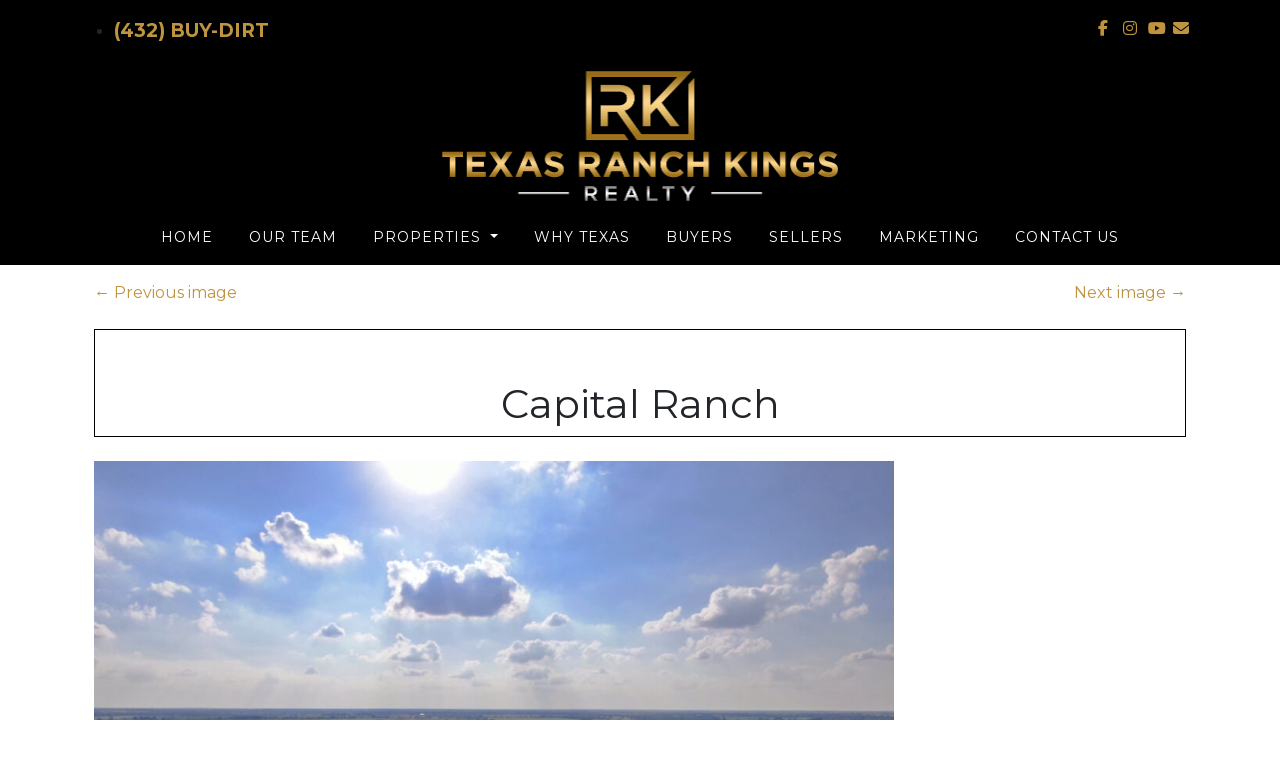

--- FILE ---
content_type: text/html; charset=UTF-8
request_url: https://texasranchkings.com/capital-ranch/capital-ranch-20/
body_size: 11642
content:
<!DOCTYPE html>
<html dir="ltr" lang="en" prefix="og: https://ogp.me/ns#">
<head>
<!-- Google tag (gtag.js) -->
<script async src="https://www.googletagmanager.com/gtag/js?id=AW-11173416382"></script>
<script>
  window.dataLayer = window.dataLayer || [];
  function gtag(){dataLayer.push(arguments);}
  gtag('js', new Date());

  gtag('config', 'AW-11173416382', {'allow_enhanced_conversions':true});
</script>
	
	<meta charset="UTF-8">
	<meta name="viewport" content="width=device-width, initial-scale=1, shrink-to-fit=no">
	
	<link rel="preconnect" href="https://fonts.googleapis.com">
	<link rel="preconnect" href="https://fonts.gstatic.com" crossorigin>
	<link href="https://fonts.googleapis.com/css2?family=Montserrat:wght@400;700&display=swap" rel="stylesheet">
	<link href="https://fonts.googleapis.com/css2?family=Roboto+Condensed&display=swap" rel="stylesheet">
	<link rel="stylesheet" href="https://use.typekit.net/pyx7mel.css">
	
	<title>Capital Ranch - Texas Ranch Kings Realty</title>
	<style>img:is([sizes="auto" i], [sizes^="auto," i]) { contain-intrinsic-size: 3000px 1500px }</style>
	
		<!-- All in One SEO 4.9.2 - aioseo.com -->
	<meta name="description" content="default" />
	<meta name="robots" content="max-image-preview:large" />
	<meta name="author" content="admin"/>
	<link rel="canonical" href="https://texasranchkings.com/capital-ranch/capital-ranch-20/" />
	<meta name="generator" content="All in One SEO (AIOSEO) 4.9.2" />
		<meta property="og:locale" content="en_US" />
		<meta property="og:site_name" content="Texas Ranch Kings Realty - The Very Best in Ranch Real Estate" />
		<meta property="og:type" content="article" />
		<meta property="og:title" content="Capital Ranch - Texas Ranch Kings Realty" />
		<meta property="og:description" content="default" />
		<meta property="og:url" content="https://texasranchkings.com/capital-ranch/capital-ranch-20/" />
		<meta property="og:image" content="https://texasranchkings.com/wp-content/uploads/2023/06/placeholder.jpg" />
		<meta property="og:image:secure_url" content="https://texasranchkings.com/wp-content/uploads/2023/06/placeholder.jpg" />
		<meta property="og:image:width" content="1090" />
		<meta property="og:image:height" content="818" />
		<meta property="article:published_time" content="2023-06-26T13:53:16+00:00" />
		<meta property="article:modified_time" content="2023-06-26T13:53:16+00:00" />
		<meta property="article:publisher" content="https://www.facebook.com/RanchKingRealty" />
		<meta name="twitter:card" content="summary_large_image" />
		<meta name="twitter:title" content="Capital Ranch - Texas Ranch Kings Realty" />
		<meta name="twitter:description" content="default" />
		<meta name="twitter:image" content="https://texasranchkings.com/wp-content/uploads/2023/04/RanchKingRealty-RanchBrokers-RealEstateAgents-logo.png" />
		<script type="application/ld+json" class="aioseo-schema">
			{"@context":"https:\/\/schema.org","@graph":[{"@type":"BreadcrumbList","@id":"https:\/\/texasranchkings.com\/capital-ranch\/capital-ranch-20\/#breadcrumblist","itemListElement":[{"@type":"ListItem","@id":"https:\/\/texasranchkings.com#listItem","position":1,"name":"Home","item":"https:\/\/texasranchkings.com","nextItem":{"@type":"ListItem","@id":"https:\/\/texasranchkings.com\/capital-ranch\/capital-ranch-20\/#listItem","name":"Capital Ranch"}},{"@type":"ListItem","@id":"https:\/\/texasranchkings.com\/capital-ranch\/capital-ranch-20\/#listItem","position":2,"name":"Capital Ranch","previousItem":{"@type":"ListItem","@id":"https:\/\/texasranchkings.com#listItem","name":"Home"}}]},{"@type":"ItemPage","@id":"https:\/\/texasranchkings.com\/capital-ranch\/capital-ranch-20\/#itempage","url":"https:\/\/texasranchkings.com\/capital-ranch\/capital-ranch-20\/","name":"Capital Ranch - Texas Ranch Kings Realty","description":"default","inLanguage":"en","isPartOf":{"@id":"https:\/\/texasranchkings.com\/#website"},"breadcrumb":{"@id":"https:\/\/texasranchkings.com\/capital-ranch\/capital-ranch-20\/#breadcrumblist"},"author":{"@id":"https:\/\/texasranchkings.com\/author\/admin\/#author"},"creator":{"@id":"https:\/\/texasranchkings.com\/author\/admin\/#author"},"datePublished":"2023-06-26T08:53:16-05:00","dateModified":"2023-06-26T08:53:16-05:00"},{"@type":"Organization","@id":"https:\/\/texasranchkings.com\/#organization","name":"Texas Ranch Kings Realty","description":"The Very Best in Ranch Real Estate","url":"https:\/\/texasranchkings.com\/","telephone":"+14322893478","logo":{"@type":"ImageObject","url":"https:\/\/texasranchkings.com\/wp-content\/uploads\/2023\/04\/RanchKingRealty-RanchBrokers-RealEstateAgents-logo.png","@id":"https:\/\/texasranchkings.com\/capital-ranch\/capital-ranch-20\/#organizationLogo","width":793,"height":260},"image":{"@id":"https:\/\/texasranchkings.com\/capital-ranch\/capital-ranch-20\/#organizationLogo"},"sameAs":["https:\/\/www.facebook.com\/RanchKingRealty","https:\/\/www.instagram.com\/texasranchkings\/","https:\/\/www.youtube.com\/@texasranchkingsrealty"]},{"@type":"Person","@id":"https:\/\/texasranchkings.com\/author\/admin\/#author","url":"https:\/\/texasranchkings.com\/author\/admin\/","name":"admin","image":{"@type":"ImageObject","@id":"https:\/\/texasranchkings.com\/capital-ranch\/capital-ranch-20\/#authorImage","url":"https:\/\/secure.gravatar.com\/avatar\/bfcbbfe5a851b50b4a711801ed1d39b42d18ee070d6c90926cdf2272f4fb7342?s=96&d=mm&r=g","width":96,"height":96,"caption":"admin"}},{"@type":"WebSite","@id":"https:\/\/texasranchkings.com\/#website","url":"https:\/\/texasranchkings.com\/","name":"Texas Ranch Kings Realty","description":"The Very Best in Ranch Real Estate","inLanguage":"en","publisher":{"@id":"https:\/\/texasranchkings.com\/#organization"}}]}
		</script>
		<!-- All in One SEO -->

<link rel='dns-prefetch' href='//maps.googleapis.com' />
<link rel='dns-prefetch' href='//d2w6u17ngtanmy.cloudfront.net' />
<link rel='dns-prefetch' href='//d2olf7uq5h0r9a.cloudfront.net' />
<link rel='dns-prefetch' href='//use.fontawesome.com' />
<link rel="alternate" type="application/rss+xml" title="Texas Ranch Kings Realty &raquo; Feed" href="https://texasranchkings.com/feed/" />
<link rel="alternate" type="application/rss+xml" title="Texas Ranch Kings Realty &raquo; Comments Feed" href="https://texasranchkings.com/comments/feed/" />
<script>
window._wpemojiSettings = {"baseUrl":"https:\/\/s.w.org\/images\/core\/emoji\/16.0.1\/72x72\/","ext":".png","svgUrl":"https:\/\/s.w.org\/images\/core\/emoji\/16.0.1\/svg\/","svgExt":".svg","source":{"concatemoji":"https:\/\/texasranchkings.com\/wp-includes\/js\/wp-emoji-release.min.js?ver=6.8.3"}};
/*! This file is auto-generated */
!function(s,n){var o,i,e;function c(e){try{var t={supportTests:e,timestamp:(new Date).valueOf()};sessionStorage.setItem(o,JSON.stringify(t))}catch(e){}}function p(e,t,n){e.clearRect(0,0,e.canvas.width,e.canvas.height),e.fillText(t,0,0);var t=new Uint32Array(e.getImageData(0,0,e.canvas.width,e.canvas.height).data),a=(e.clearRect(0,0,e.canvas.width,e.canvas.height),e.fillText(n,0,0),new Uint32Array(e.getImageData(0,0,e.canvas.width,e.canvas.height).data));return t.every(function(e,t){return e===a[t]})}function u(e,t){e.clearRect(0,0,e.canvas.width,e.canvas.height),e.fillText(t,0,0);for(var n=e.getImageData(16,16,1,1),a=0;a<n.data.length;a++)if(0!==n.data[a])return!1;return!0}function f(e,t,n,a){switch(t){case"flag":return n(e,"\ud83c\udff3\ufe0f\u200d\u26a7\ufe0f","\ud83c\udff3\ufe0f\u200b\u26a7\ufe0f")?!1:!n(e,"\ud83c\udde8\ud83c\uddf6","\ud83c\udde8\u200b\ud83c\uddf6")&&!n(e,"\ud83c\udff4\udb40\udc67\udb40\udc62\udb40\udc65\udb40\udc6e\udb40\udc67\udb40\udc7f","\ud83c\udff4\u200b\udb40\udc67\u200b\udb40\udc62\u200b\udb40\udc65\u200b\udb40\udc6e\u200b\udb40\udc67\u200b\udb40\udc7f");case"emoji":return!a(e,"\ud83e\udedf")}return!1}function g(e,t,n,a){var r="undefined"!=typeof WorkerGlobalScope&&self instanceof WorkerGlobalScope?new OffscreenCanvas(300,150):s.createElement("canvas"),o=r.getContext("2d",{willReadFrequently:!0}),i=(o.textBaseline="top",o.font="600 32px Arial",{});return e.forEach(function(e){i[e]=t(o,e,n,a)}),i}function t(e){var t=s.createElement("script");t.src=e,t.defer=!0,s.head.appendChild(t)}"undefined"!=typeof Promise&&(o="wpEmojiSettingsSupports",i=["flag","emoji"],n.supports={everything:!0,everythingExceptFlag:!0},e=new Promise(function(e){s.addEventListener("DOMContentLoaded",e,{once:!0})}),new Promise(function(t){var n=function(){try{var e=JSON.parse(sessionStorage.getItem(o));if("object"==typeof e&&"number"==typeof e.timestamp&&(new Date).valueOf()<e.timestamp+604800&&"object"==typeof e.supportTests)return e.supportTests}catch(e){}return null}();if(!n){if("undefined"!=typeof Worker&&"undefined"!=typeof OffscreenCanvas&&"undefined"!=typeof URL&&URL.createObjectURL&&"undefined"!=typeof Blob)try{var e="postMessage("+g.toString()+"("+[JSON.stringify(i),f.toString(),p.toString(),u.toString()].join(",")+"));",a=new Blob([e],{type:"text/javascript"}),r=new Worker(URL.createObjectURL(a),{name:"wpTestEmojiSupports"});return void(r.onmessage=function(e){c(n=e.data),r.terminate(),t(n)})}catch(e){}c(n=g(i,f,p,u))}t(n)}).then(function(e){for(var t in e)n.supports[t]=e[t],n.supports.everything=n.supports.everything&&n.supports[t],"flag"!==t&&(n.supports.everythingExceptFlag=n.supports.everythingExceptFlag&&n.supports[t]);n.supports.everythingExceptFlag=n.supports.everythingExceptFlag&&!n.supports.flag,n.DOMReady=!1,n.readyCallback=function(){n.DOMReady=!0}}).then(function(){return e}).then(function(){var e;n.supports.everything||(n.readyCallback(),(e=n.source||{}).concatemoji?t(e.concatemoji):e.wpemoji&&e.twemoji&&(t(e.twemoji),t(e.wpemoji)))}))}((window,document),window._wpemojiSettings);
</script>
<link rel='stylesheet' id='genesis-blocks-style-css-css' href='https://texasranchkings.com/wp-content/plugins/genesis-blocks/dist/style-blocks.build.css?ver=1767646718' media='all' />
<style id='wp-emoji-styles-inline-css'>

	img.wp-smiley, img.emoji {
		display: inline !important;
		border: none !important;
		box-shadow: none !important;
		height: 1em !important;
		width: 1em !important;
		margin: 0 0.07em !important;
		vertical-align: -0.1em !important;
		background: none !important;
		padding: 0 !important;
	}
</style>
<link rel='stylesheet' id='wp-block-library-css' href='https://texasranchkings.com/wp-includes/css/dist/block-library/style.min.css?ver=6.8.3' media='all' />
<style id='wp-block-library-theme-inline-css'>
.wp-block-audio :where(figcaption){color:#555;font-size:13px;text-align:center}.is-dark-theme .wp-block-audio :where(figcaption){color:#ffffffa6}.wp-block-audio{margin:0 0 1em}.wp-block-code{border:1px solid #ccc;border-radius:4px;font-family:Menlo,Consolas,monaco,monospace;padding:.8em 1em}.wp-block-embed :where(figcaption){color:#555;font-size:13px;text-align:center}.is-dark-theme .wp-block-embed :where(figcaption){color:#ffffffa6}.wp-block-embed{margin:0 0 1em}.blocks-gallery-caption{color:#555;font-size:13px;text-align:center}.is-dark-theme .blocks-gallery-caption{color:#ffffffa6}:root :where(.wp-block-image figcaption){color:#555;font-size:13px;text-align:center}.is-dark-theme :root :where(.wp-block-image figcaption){color:#ffffffa6}.wp-block-image{margin:0 0 1em}.wp-block-pullquote{border-bottom:4px solid;border-top:4px solid;color:currentColor;margin-bottom:1.75em}.wp-block-pullquote cite,.wp-block-pullquote footer,.wp-block-pullquote__citation{color:currentColor;font-size:.8125em;font-style:normal;text-transform:uppercase}.wp-block-quote{border-left:.25em solid;margin:0 0 1.75em;padding-left:1em}.wp-block-quote cite,.wp-block-quote footer{color:currentColor;font-size:.8125em;font-style:normal;position:relative}.wp-block-quote:where(.has-text-align-right){border-left:none;border-right:.25em solid;padding-left:0;padding-right:1em}.wp-block-quote:where(.has-text-align-center){border:none;padding-left:0}.wp-block-quote.is-large,.wp-block-quote.is-style-large,.wp-block-quote:where(.is-style-plain){border:none}.wp-block-search .wp-block-search__label{font-weight:700}.wp-block-search__button{border:1px solid #ccc;padding:.375em .625em}:where(.wp-block-group.has-background){padding:1.25em 2.375em}.wp-block-separator.has-css-opacity{opacity:.4}.wp-block-separator{border:none;border-bottom:2px solid;margin-left:auto;margin-right:auto}.wp-block-separator.has-alpha-channel-opacity{opacity:1}.wp-block-separator:not(.is-style-wide):not(.is-style-dots){width:100px}.wp-block-separator.has-background:not(.is-style-dots){border-bottom:none;height:1px}.wp-block-separator.has-background:not(.is-style-wide):not(.is-style-dots){height:2px}.wp-block-table{margin:0 0 1em}.wp-block-table td,.wp-block-table th{word-break:normal}.wp-block-table :where(figcaption){color:#555;font-size:13px;text-align:center}.is-dark-theme .wp-block-table :where(figcaption){color:#ffffffa6}.wp-block-video :where(figcaption){color:#555;font-size:13px;text-align:center}.is-dark-theme .wp-block-video :where(figcaption){color:#ffffffa6}.wp-block-video{margin:0 0 1em}:root :where(.wp-block-template-part.has-background){margin-bottom:0;margin-top:0;padding:1.25em 2.375em}
</style>
<style id='classic-theme-styles-inline-css'>
/*! This file is auto-generated */
.wp-block-button__link{color:#fff;background-color:#32373c;border-radius:9999px;box-shadow:none;text-decoration:none;padding:calc(.667em + 2px) calc(1.333em + 2px);font-size:1.125em}.wp-block-file__button{background:#32373c;color:#fff;text-decoration:none}
</style>
<link rel='stylesheet' id='aioseo/css/src/vue/standalone/blocks/table-of-contents/global.scss-css' href='https://texasranchkings.com/wp-content/plugins/all-in-one-seo-pack/dist/Lite/assets/css/table-of-contents/global.e90f6d47.css?ver=4.9.2' media='all' />
<link rel='stylesheet' id='eedee-gutenslider-init-css' href='https://texasranchkings.com/wp-content/plugins/gutenslider/build/gutenslider-init.css?ver=1700269554' media='all' />
<style id='font-awesome-svg-styles-default-inline-css'>
.svg-inline--fa {
  display: inline-block;
  height: 1em;
  overflow: visible;
  vertical-align: -.125em;
}
</style>
<link rel='stylesheet' id='font-awesome-svg-styles-css' href='https://texasranchkings.com/wp-content/uploads/font-awesome/v6.5.1/css/svg-with-js.css' media='all' />
<style id='font-awesome-svg-styles-inline-css'>
   .wp-block-font-awesome-icon svg::before,
   .wp-rich-text-font-awesome-icon svg::before {content: unset;}
</style>
<style id='global-styles-inline-css'>
:root{--wp--preset--aspect-ratio--square: 1;--wp--preset--aspect-ratio--4-3: 4/3;--wp--preset--aspect-ratio--3-4: 3/4;--wp--preset--aspect-ratio--3-2: 3/2;--wp--preset--aspect-ratio--2-3: 2/3;--wp--preset--aspect-ratio--16-9: 16/9;--wp--preset--aspect-ratio--9-16: 9/16;--wp--preset--color--black: #000000;--wp--preset--color--cyan-bluish-gray: #abb8c3;--wp--preset--color--white: #ffffff;--wp--preset--color--pale-pink: #f78da7;--wp--preset--color--vivid-red: #cf2e2e;--wp--preset--color--luminous-vivid-orange: #ff6900;--wp--preset--color--luminous-vivid-amber: #fcb900;--wp--preset--color--light-green-cyan: #7bdcb5;--wp--preset--color--vivid-green-cyan: #00d084;--wp--preset--color--pale-cyan-blue: #8ed1fc;--wp--preset--color--vivid-cyan-blue: #0693e3;--wp--preset--color--vivid-purple: #9b51e0;--wp--preset--gradient--vivid-cyan-blue-to-vivid-purple: linear-gradient(135deg,rgba(6,147,227,1) 0%,rgb(155,81,224) 100%);--wp--preset--gradient--light-green-cyan-to-vivid-green-cyan: linear-gradient(135deg,rgb(122,220,180) 0%,rgb(0,208,130) 100%);--wp--preset--gradient--luminous-vivid-amber-to-luminous-vivid-orange: linear-gradient(135deg,rgba(252,185,0,1) 0%,rgba(255,105,0,1) 100%);--wp--preset--gradient--luminous-vivid-orange-to-vivid-red: linear-gradient(135deg,rgba(255,105,0,1) 0%,rgb(207,46,46) 100%);--wp--preset--gradient--very-light-gray-to-cyan-bluish-gray: linear-gradient(135deg,rgb(238,238,238) 0%,rgb(169,184,195) 100%);--wp--preset--gradient--cool-to-warm-spectrum: linear-gradient(135deg,rgb(74,234,220) 0%,rgb(151,120,209) 20%,rgb(207,42,186) 40%,rgb(238,44,130) 60%,rgb(251,105,98) 80%,rgb(254,248,76) 100%);--wp--preset--gradient--blush-light-purple: linear-gradient(135deg,rgb(255,206,236) 0%,rgb(152,150,240) 100%);--wp--preset--gradient--blush-bordeaux: linear-gradient(135deg,rgb(254,205,165) 0%,rgb(254,45,45) 50%,rgb(107,0,62) 100%);--wp--preset--gradient--luminous-dusk: linear-gradient(135deg,rgb(255,203,112) 0%,rgb(199,81,192) 50%,rgb(65,88,208) 100%);--wp--preset--gradient--pale-ocean: linear-gradient(135deg,rgb(255,245,203) 0%,rgb(182,227,212) 50%,rgb(51,167,181) 100%);--wp--preset--gradient--electric-grass: linear-gradient(135deg,rgb(202,248,128) 0%,rgb(113,206,126) 100%);--wp--preset--gradient--midnight: linear-gradient(135deg,rgb(2,3,129) 0%,rgb(40,116,252) 100%);--wp--preset--font-size--small: 13px;--wp--preset--font-size--medium: 20px;--wp--preset--font-size--large: 36px;--wp--preset--font-size--x-large: 42px;--wp--preset--spacing--20: 0.44rem;--wp--preset--spacing--30: 0.67rem;--wp--preset--spacing--40: 1rem;--wp--preset--spacing--50: 1.5rem;--wp--preset--spacing--60: 2.25rem;--wp--preset--spacing--70: 3.38rem;--wp--preset--spacing--80: 5.06rem;--wp--preset--shadow--natural: 6px 6px 9px rgba(0, 0, 0, 0.2);--wp--preset--shadow--deep: 12px 12px 50px rgba(0, 0, 0, 0.4);--wp--preset--shadow--sharp: 6px 6px 0px rgba(0, 0, 0, 0.2);--wp--preset--shadow--outlined: 6px 6px 0px -3px rgba(255, 255, 255, 1), 6px 6px rgba(0, 0, 0, 1);--wp--preset--shadow--crisp: 6px 6px 0px rgba(0, 0, 0, 1);}:where(.is-layout-flex){gap: 0.5em;}:where(.is-layout-grid){gap: 0.5em;}body .is-layout-flex{display: flex;}.is-layout-flex{flex-wrap: wrap;align-items: center;}.is-layout-flex > :is(*, div){margin: 0;}body .is-layout-grid{display: grid;}.is-layout-grid > :is(*, div){margin: 0;}:where(.wp-block-columns.is-layout-flex){gap: 2em;}:where(.wp-block-columns.is-layout-grid){gap: 2em;}:where(.wp-block-post-template.is-layout-flex){gap: 1.25em;}:where(.wp-block-post-template.is-layout-grid){gap: 1.25em;}.has-black-color{color: var(--wp--preset--color--black) !important;}.has-cyan-bluish-gray-color{color: var(--wp--preset--color--cyan-bluish-gray) !important;}.has-white-color{color: var(--wp--preset--color--white) !important;}.has-pale-pink-color{color: var(--wp--preset--color--pale-pink) !important;}.has-vivid-red-color{color: var(--wp--preset--color--vivid-red) !important;}.has-luminous-vivid-orange-color{color: var(--wp--preset--color--luminous-vivid-orange) !important;}.has-luminous-vivid-amber-color{color: var(--wp--preset--color--luminous-vivid-amber) !important;}.has-light-green-cyan-color{color: var(--wp--preset--color--light-green-cyan) !important;}.has-vivid-green-cyan-color{color: var(--wp--preset--color--vivid-green-cyan) !important;}.has-pale-cyan-blue-color{color: var(--wp--preset--color--pale-cyan-blue) !important;}.has-vivid-cyan-blue-color{color: var(--wp--preset--color--vivid-cyan-blue) !important;}.has-vivid-purple-color{color: var(--wp--preset--color--vivid-purple) !important;}.has-black-background-color{background-color: var(--wp--preset--color--black) !important;}.has-cyan-bluish-gray-background-color{background-color: var(--wp--preset--color--cyan-bluish-gray) !important;}.has-white-background-color{background-color: var(--wp--preset--color--white) !important;}.has-pale-pink-background-color{background-color: var(--wp--preset--color--pale-pink) !important;}.has-vivid-red-background-color{background-color: var(--wp--preset--color--vivid-red) !important;}.has-luminous-vivid-orange-background-color{background-color: var(--wp--preset--color--luminous-vivid-orange) !important;}.has-luminous-vivid-amber-background-color{background-color: var(--wp--preset--color--luminous-vivid-amber) !important;}.has-light-green-cyan-background-color{background-color: var(--wp--preset--color--light-green-cyan) !important;}.has-vivid-green-cyan-background-color{background-color: var(--wp--preset--color--vivid-green-cyan) !important;}.has-pale-cyan-blue-background-color{background-color: var(--wp--preset--color--pale-cyan-blue) !important;}.has-vivid-cyan-blue-background-color{background-color: var(--wp--preset--color--vivid-cyan-blue) !important;}.has-vivid-purple-background-color{background-color: var(--wp--preset--color--vivid-purple) !important;}.has-black-border-color{border-color: var(--wp--preset--color--black) !important;}.has-cyan-bluish-gray-border-color{border-color: var(--wp--preset--color--cyan-bluish-gray) !important;}.has-white-border-color{border-color: var(--wp--preset--color--white) !important;}.has-pale-pink-border-color{border-color: var(--wp--preset--color--pale-pink) !important;}.has-vivid-red-border-color{border-color: var(--wp--preset--color--vivid-red) !important;}.has-luminous-vivid-orange-border-color{border-color: var(--wp--preset--color--luminous-vivid-orange) !important;}.has-luminous-vivid-amber-border-color{border-color: var(--wp--preset--color--luminous-vivid-amber) !important;}.has-light-green-cyan-border-color{border-color: var(--wp--preset--color--light-green-cyan) !important;}.has-vivid-green-cyan-border-color{border-color: var(--wp--preset--color--vivid-green-cyan) !important;}.has-pale-cyan-blue-border-color{border-color: var(--wp--preset--color--pale-cyan-blue) !important;}.has-vivid-cyan-blue-border-color{border-color: var(--wp--preset--color--vivid-cyan-blue) !important;}.has-vivid-purple-border-color{border-color: var(--wp--preset--color--vivid-purple) !important;}.has-vivid-cyan-blue-to-vivid-purple-gradient-background{background: var(--wp--preset--gradient--vivid-cyan-blue-to-vivid-purple) !important;}.has-light-green-cyan-to-vivid-green-cyan-gradient-background{background: var(--wp--preset--gradient--light-green-cyan-to-vivid-green-cyan) !important;}.has-luminous-vivid-amber-to-luminous-vivid-orange-gradient-background{background: var(--wp--preset--gradient--luminous-vivid-amber-to-luminous-vivid-orange) !important;}.has-luminous-vivid-orange-to-vivid-red-gradient-background{background: var(--wp--preset--gradient--luminous-vivid-orange-to-vivid-red) !important;}.has-very-light-gray-to-cyan-bluish-gray-gradient-background{background: var(--wp--preset--gradient--very-light-gray-to-cyan-bluish-gray) !important;}.has-cool-to-warm-spectrum-gradient-background{background: var(--wp--preset--gradient--cool-to-warm-spectrum) !important;}.has-blush-light-purple-gradient-background{background: var(--wp--preset--gradient--blush-light-purple) !important;}.has-blush-bordeaux-gradient-background{background: var(--wp--preset--gradient--blush-bordeaux) !important;}.has-luminous-dusk-gradient-background{background: var(--wp--preset--gradient--luminous-dusk) !important;}.has-pale-ocean-gradient-background{background: var(--wp--preset--gradient--pale-ocean) !important;}.has-electric-grass-gradient-background{background: var(--wp--preset--gradient--electric-grass) !important;}.has-midnight-gradient-background{background: var(--wp--preset--gradient--midnight) !important;}.has-small-font-size{font-size: var(--wp--preset--font-size--small) !important;}.has-medium-font-size{font-size: var(--wp--preset--font-size--medium) !important;}.has-large-font-size{font-size: var(--wp--preset--font-size--large) !important;}.has-x-large-font-size{font-size: var(--wp--preset--font-size--x-large) !important;}
:where(.wp-block-post-template.is-layout-flex){gap: 1.25em;}:where(.wp-block-post-template.is-layout-grid){gap: 1.25em;}
:where(.wp-block-columns.is-layout-flex){gap: 2em;}:where(.wp-block-columns.is-layout-grid){gap: 2em;}
:root :where(.wp-block-pullquote){font-size: 1.5em;line-height: 1.6;}
</style>
<link rel='stylesheet' id='lbwps-styles-photoswipe5-main-css' href='https://texasranchkings.com/wp-content/plugins/lightbox-photoswipe/assets/ps5/styles/main.css?ver=5.8.2' media='all' />
<link rel='stylesheet' id='mbb_styles-css' href='https://texasranchkings.com/wp-content/plugins/my-buying-buddy/includes/../css/style.css?ver=6.8.3' media='all' />
<link rel='stylesheet' id='mbb_theme_css-css' href='https://d2olf7uq5h0r9a.cloudfront.net/widget-themes/4t9zc3uwmqs-4t9zc3uwmul-5.css.gz?ver=6.8.3' media='all' />
<link rel='stylesheet' id='parent-style-css' href='https://texasranchkings.com/wp-content/themes/bootstrap-starter/style.css?ver=6.8.3' media='all' />
<link rel='stylesheet' id='style-css' href='https://texasranchkings.com/wp-content/themes/bootstrap-starter-child/style.css?ver=1.0.0' media='all' />
<link rel='stylesheet' id='main-css' href='https://texasranchkings.com/wp-content/themes/bootstrap-starter/assets/dist/main.css?ver=1.0.0' media='all' />
<link rel='stylesheet' id='font-awesome-official-css' href='https://use.fontawesome.com/releases/v6.5.1/css/all.css' media='all' integrity="sha384-t1nt8BQoYMLFN5p42tRAtuAAFQaCQODekUVeKKZrEnEyp4H2R0RHFz0KWpmj7i8g" crossorigin="anonymous" />
<link rel='stylesheet' id='flick-css' href='https://texasranchkings.com/wp-content/plugins/mailchimp/assets/css/flick/flick.css?ver=2.0.0' media='all' />
<link rel='stylesheet' id='mailchimp_sf_main_css-css' href='https://texasranchkings.com/wp-content/plugins/mailchimp/assets/css/frontend.css?ver=2.0.0' media='all' />
<link rel='stylesheet' id='wp-add-custom-css-css' href='https://texasranchkings.com?display_custom_css=css&#038;ver=6.8.3' media='all' />
<link rel='stylesheet' id='font-awesome-official-v4shim-css' href='https://use.fontawesome.com/releases/v6.5.1/css/v4-shims.css' media='all' integrity="sha384-5Jfdy0XO8+vjCRofsSnGmxGSYjLfsjjTOABKxVr8BkfvlaAm14bIJc7Jcjfq/xQI" crossorigin="anonymous" />
<!--n2css--><!--n2js--><script src="https://texasranchkings.com/wp-includes/js/jquery/jquery.min.js?ver=3.7.1" id="jquery-core-js"></script>
<script src="https://texasranchkings.com/wp-includes/js/jquery/jquery-migrate.min.js?ver=3.4.1" id="jquery-migrate-js"></script>
<script id="mbb_maps-js-before">
/* 
            * Buying Buddy plugin v5.0.11 for WordPress 
            * ** DO NOT DEFER ** This must load at the top of the page, e.g. in the page head. 
            * End Buying Buddy Plugin. Copyright 2003-2026 
            */ 
            var MBB  = { seo : "true", data : {acid : "6m0e9SJ"} };
            
            function mbbMapLoaded(){ MBB.googleMaps = true;  }
</script>
<script src="https://maps.googleapis.com/maps/api/js?callback=mbbMapLoaded&amp;libraries=places&amp;key=AIzaSyBCOQvR01AIge12NMlk3B9CLJumchfqcaM&amp;ver=5.0.11" id="mbb_maps-js"></script>
<script src="https://d2w6u17ngtanmy.cloudfront.net/scripts/my-buying-buddy.5.0.js.gz?ver=6.8.3" id="mbb_library-js"></script>
<link rel="https://api.w.org/" href="https://texasranchkings.com/wp-json/" /><link rel="alternate" title="JSON" type="application/json" href="https://texasranchkings.com/wp-json/wp/v2/media/1130" /><link rel="EditURI" type="application/rsd+xml" title="RSD" href="https://texasranchkings.com/xmlrpc.php?rsd" />
<meta name="generator" content="WordPress 6.8.3" />
<link rel='shortlink' href='https://texasranchkings.com/?p=1130' />
<link rel="alternate" title="oEmbed (JSON)" type="application/json+oembed" href="https://texasranchkings.com/wp-json/oembed/1.0/embed?url=https%3A%2F%2Ftexasranchkings.com%2Fcapital-ranch%2Fcapital-ranch-20%2F" />
<link rel="alternate" title="oEmbed (XML)" type="text/xml+oembed" href="https://texasranchkings.com/wp-json/oembed/1.0/embed?url=https%3A%2F%2Ftexasranchkings.com%2Fcapital-ranch%2Fcapital-ranch-20%2F&#038;format=xml" />
<link rel="icon" href="https://texasranchkings.com/wp-content/uploads/2023/04/cropped-RanchKingRealty-ico-32x32.png" sizes="32x32" />
<link rel="icon" href="https://texasranchkings.com/wp-content/uploads/2023/04/cropped-RanchKingRealty-ico-192x192.png" sizes="192x192" />
<link rel="apple-touch-icon" href="https://texasranchkings.com/wp-content/uploads/2023/04/cropped-RanchKingRealty-ico-180x180.png" />
<meta name="msapplication-TileImage" content="https://texasranchkings.com/wp-content/uploads/2023/04/cropped-RanchKingRealty-ico-270x270.png" />
	<script id="mcjs">!function(c,h,i,m,p){m=c.createElement(h),p=c.getElementsByTagName(h)[0],m.async=1,m.src=i,p.parentNode.insertBefore(m,p)}(document,"script","https://chimpstatic.com/mcjs-connected/js/users/225e78b5dbd88c777e052f845/582493de862b512bf8f70aa00.js");</script>
	
	<meta name="msvalidate.01" content="EC6A2E81D5C1EB02950B177C9B2E35CC" />
	<!-- Google tag (gtag.js) -->
<script async src="https://www.googletagmanager.com/gtag/js?id=G-3DYQFFHJZZ">
</script>
<script>
  window.dataLayer = window.dataLayer || [];
  function gtag(){dataLayer.push(arguments);}
  gtag('js', new Date());

  gtag('config', 'G-3DYQFFHJZZ');
</script>

<!-- Meta Pixel Code -->
<script>
!function(f,b,e,v,n,t,s)
{if(f.fbq)return;n=f.fbq=function(){n.callMethod?
n.callMethod.apply(n,arguments):n.queue.push(arguments)};
if(!f._fbq)f._fbq=n;n.push=n;n.loaded=!0;n.version='2.0';
n.queue=[];t=b.createElement(e);t.async=!0;
t.src=v;s=b.getElementsByTagName(e)[0];
s.parentNode.insertBefore(t,s)}(window, document,'script',
'https://connect.facebook.net/en_US/fbevents.js');
fbq('init', '153909537683009');
fbq('track', 'PageView');
</script>
<noscript><img height="1" width="1" style="display:none"
src="https://www.facebook.com/tr?id=153909537683009&ev=PageView&noscript=1"
/></noscript>
<!-- End Meta Pixel Code -->
	
<!-- Google tag (gtag.js) event -->
<script>
  gtag('event', 'conversion_event_page_view', {
    // <event_parameters>
  });
</script>

	<script>
  !function(v,i,b,e,c,o){if(!v[c]){var s=v[c]=function(){s.process?s.process.apply(s,arguments):s.queue.push(arguments)};s.queue=[],s.b=1*new Date;var t=i.createElement(b);t.async=!0,t.src=e;var n=i.getElementsByTagName(b)[0];n.parentNode.insertBefore(t,n)}}(window,document,"script","https://s.vibe.co/vbpx.js","vbpx");
  vbpx('init','4U1gy9');
  vbpx('event', 'page_view');
</script>
	
</head>	


<body class="attachment wp-singular attachment-template-default single single-attachment postid-1130 attachmentid-1130 attachment-jpeg wp-theme-bootstrap-starter wp-child-theme-bootstrap-starter-child">


<a href="#main" class="visually-hidden-focusable">Skip to main content</a>

<div id="wrapper">
	<header style="background-color: #000;">	
	
		<div class="container social-top">	
			
<div class="menu-social-media-container"><ul id="menu-social-media" class="menu"><li id="menu-item-44" class="menu-item menu-item-type-post_type menu-item-object-page menu-item-44"><a href="https://texasranchkings.com/contact-us/"><i class="fa fa-envelope" aria-hidden="true"></i></a></li>
<li id="menu-item-1058" class="menu-item menu-item-type-custom menu-item-object-custom menu-item-1058"><a href="https://www.youtube.com/@texasranchkingsrealty"><i class="fa fa-youtube" aria-hidden="true"></i></a></li>
<li id="menu-item-41" class="menu-item menu-item-type-custom menu-item-object-custom menu-item-41"><a target="_blank" href="https://www.instagram.com/texasranchkings/"><i class="fa fa-instagram" aria-hidden="true"></i></a></li>
<li id="menu-item-40" class="menu-item menu-item-type-custom menu-item-object-custom menu-item-40"><a target="_blank" href="https://www.facebook.com/RanchKingRealty"><i class="fa fa-facebook" aria-hidden="true"></i></a></li>
</ul></div>	
<div class="menu-phone-container"><ul id="menu-phone" class="menu"><li id="menu-item-524" class="menu-item menu-item-type-custom menu-item-object-custom menu-item-524"><a href="tel:+1-432-289-3478">(432) Buy-Dirt</a></li>
</ul></div>		</div>
		
		<div class="container" align="center">
		<a class="navbar-brand" href="https://texasranchkings.com" title="Texas Ranch Kings Realty" rel="home">
											<img src="https://texasranchkings.com/wp-content/uploads/2023/04/RanchKingRealty-RanchBrokers-RealEstateAgents-logo.png" alt="Texas Ranch Kings Realty" />
									</a>
			

			
		
		</div>
		
		<nav id="header" class="navbar navbar-expand-md">

				
				<button class="navbar-toggler" type="button" data-bs-toggle="collapse" data-bs-target="#navbar" aria-controls="navbar" aria-expanded="false" aria-label="Toggle navigation" style="color: #fff !important;">
					<span class="navbar-toggler-icon"></span>
				</button>

				<div id="navbar" class="collapse navbar-collapse justify-content-center">
					<ul id="menu-main-menu" class="navbar-nav mx-auto"><li itemscope="itemscope" itemtype="https://www.schema.org/SiteNavigationElement" id="menu-item-32" class="menu-item menu-item-type-post_type menu-item-object-page menu-item-home nav-item menu-item-32"><a title="Home" href="https://texasranchkings.com/" class="nav-link">Home</a></li>
<li itemscope="itemscope" itemtype="https://www.schema.org/SiteNavigationElement" id="menu-item-31" class="menu-item menu-item-type-post_type menu-item-object-page nav-item menu-item-31"><a title="Our Team" href="https://texasranchkings.com/our-team/" class="nav-link">Our Team</a></li>
<li itemscope="itemscope" itemtype="https://www.schema.org/SiteNavigationElement" id="menu-item-30" class="menu-item menu-item-type-post_type menu-item-object-page menu-item-has-children nav-item menu-item-30 dropdown"><a title="Properties" href="#" data-bs-toggle="dropdown" class="nav-link dropdown-toggle" aria-expanded="false">Properties <span class="caret"></span></a><ul role="menu" class="dropdown-menu"><li itemscope="itemscope" itemtype="https://www.schema.org/SiteNavigationElement" id="menu-item-570" class="menu-item menu-item-type-post_type menu-item-object-page menu-item-570"><a title="Our Featured Properties" href="https://texasranchkings.com/featured-properties/" class="dropdown-item">Our Featured Properties</a></li>
<li itemscope="itemscope" itemtype="https://www.schema.org/SiteNavigationElement" id="menu-item-569" class="menu-item menu-item-type-post_type menu-item-object-page menu-item-569"><a title="All Properties" href="https://texasranchkings.com/all-properties/" class="dropdown-item">All Properties</a></li>
</ul>
</li>
<li itemscope="itemscope" itemtype="https://www.schema.org/SiteNavigationElement" id="menu-item-28" class="menu-item menu-item-type-post_type menu-item-object-page nav-item menu-item-28"><a title="Why Texas" href="https://texasranchkings.com/why-move-to-texas/" class="nav-link">Why Texas</a></li>
<li itemscope="itemscope" itemtype="https://www.schema.org/SiteNavigationElement" id="menu-item-27" class="menu-item menu-item-type-post_type menu-item-object-page nav-item menu-item-27"><a title="Buyers" href="https://texasranchkings.com/buyers/" class="nav-link">Buyers</a></li>
<li itemscope="itemscope" itemtype="https://www.schema.org/SiteNavigationElement" id="menu-item-26" class="menu-item menu-item-type-post_type menu-item-object-page nav-item menu-item-26"><a title="Sellers" href="https://texasranchkings.com/sellers/" class="nav-link">Sellers</a></li>
<li itemscope="itemscope" itemtype="https://www.schema.org/SiteNavigationElement" id="menu-item-1476" class="menu-item menu-item-type-post_type menu-item-object-page nav-item menu-item-1476"><a title="Marketing" href="https://texasranchkings.com/marketing/" class="nav-link">Marketing</a></li>
<li itemscope="itemscope" itemtype="https://www.schema.org/SiteNavigationElement" id="menu-item-25" class="menu-item menu-item-type-post_type menu-item-object-page nav-item menu-item-25"><a title="Contact Us" href="https://texasranchkings.com/contact-us/" class="nav-link">Contact Us</a></li>
</ul>				</div><!-- /.navbar-collapse -->

		</nav><!-- /#header -->
	</header>

	<main id="main" class="container">

<div class="container">
	<div class="row">
		<div class="col-md-12">
							<article id="post-1130" class="post-1130 attachment type-attachment status-inherit hentry">
					<div id="image-navigation" class="d-flex mb-4 justify-content-between">
						<div><a href='https://texasranchkings.com/capital-ranch/capital-ranch-19/'><span aria-hidden="true">&larr;</span> Previous image</a></div>
						<div><a href='https://texasranchkings.com/capital-ranch/capital-ranch-21/'>Next image <span aria-hidden="true">&rarr;</span></a></div>
					</div><!-- /.d-flex -->
					<header class="entry-header">
						<h1 class="entry-title">Capital Ranch</h1>					</header><!-- /.entry-header -->
					<div class="entry-content">
						<div class="entry-attachment">
							<img width="800" height="600" src="https://texasranchkings.com/wp-content/uploads/2023/06/DJI_0214_websize-1024x768.jpg" class="img-fluid" alt="" decoding="async" fetchpriority="high" srcset="https://texasranchkings.com/wp-content/uploads/2023/06/DJI_0214_websize-1024x768.jpg 1024w, https://texasranchkings.com/wp-content/uploads/2023/06/DJI_0214_websize-300x225.jpg 300w, https://texasranchkings.com/wp-content/uploads/2023/06/DJI_0214_websize-768x576.jpg 768w, https://texasranchkings.com/wp-content/uploads/2023/06/DJI_0214_websize-1536x1152.jpg 1536w, https://texasranchkings.com/wp-content/uploads/2023/06/DJI_0214_websize.jpg 1600w" sizes="(max-width: 800px) 100vw, 800px" />								<div class="entry-caption">
									<p>default</p>
								</div><!-- /.entry-caption -->
													</div><!-- /.entry-attachment -->
											</div><!-- /.entry-content -->
					<footer class="entry-footer">
											</footer><!-- /.entry-footer -->
				</article><!-- /#post-## -->

				
	<nav class="navigation post-navigation" aria-label="Parent post">
		<h2 class="screen-reader-text">Post navigation</h2>
		<div class="nav-links"><div class="nav-previous"><a href="https://texasranchkings.com/capital-ranch/" rel="prev">Published in Capital Ranch</a></div></div>
	</nav>		</div><!-- /.col -->
	</div><!-- /.row -->
</div><!-- /.container -->
<chat-widget style="--chat-widget-primary-color: #9d711a; --chat-widget-active-color:#9d711a ;--chat-widget-bubble-color: #9d711a" location-id="W1DQHWFgTV1gGVp5kBrZ" prompt-avatar="https://firebasestorage.googleapis.com/v0/b/highlevel-backend.appspot.com/o/locationPhotos%2FW1DQHWFgTV1gGVp5kBrZ%2Fchat-widget-person?alt=media&token=5c7d1664-1abd-43fa-aa8d-71858a71d3b4" agency-name="Digital Domino Marketing" agency-website="https://rudkinproductions.com" ></chat-widget> <script src="https://widgets.leadconnectorhq.com/loader.js" data-resources-url="https://widgets.leadconnectorhq.com/chat-widget/loader.js" > </script>
		</main><!-- /#main -->
		<footer id="footer">
			<div class="container">
				<div class="row">

											<div class="col-md-12">
							
<div class="wp-block-genesis-blocks-gb-columns gb-layout-columns-3 gb-3-col-equal"><div class="gb-layout-column-wrap gb-block-layout-column-gap-1 gb-is-responsive-column">
<div class="wp-block-genesis-blocks-gb-column gb-block-layout-column gb-is-vertically-aligned-top"><div class="gb-block-layout-column-inner">
<h4 class="wp-block-heading links" style="text-transform:uppercase"><strong>Quick Links</strong></h4>


<div class="widget widget_nav_menu"><nav class="menu-main-menu-container" aria-label="Menu"><ul id="menu-main-menu-1" class="menu"><li class="menu-item menu-item-type-post_type menu-item-object-page menu-item-home menu-item-32"><a href="https://texasranchkings.com/">Home</a></li>
<li class="menu-item menu-item-type-post_type menu-item-object-page menu-item-31"><a href="https://texasranchkings.com/our-team/">Our Team</a></li>
<li class="menu-item menu-item-type-post_type menu-item-object-page menu-item-has-children menu-item-30"><a href="https://texasranchkings.com/featured-properties/">Properties</a>
<ul class="sub-menu">
	<li class="menu-item menu-item-type-post_type menu-item-object-page menu-item-570"><a href="https://texasranchkings.com/featured-properties/">Our Featured Properties</a></li>
	<li class="menu-item menu-item-type-post_type menu-item-object-page menu-item-569"><a href="https://texasranchkings.com/all-properties/">All Properties</a></li>
</ul>
</li>
<li class="menu-item menu-item-type-post_type menu-item-object-page menu-item-28"><a href="https://texasranchkings.com/why-move-to-texas/">Why Texas</a></li>
<li class="menu-item menu-item-type-post_type menu-item-object-page menu-item-27"><a href="https://texasranchkings.com/buyers/">Buyers</a></li>
<li class="menu-item menu-item-type-post_type menu-item-object-page menu-item-26"><a href="https://texasranchkings.com/sellers/">Sellers</a></li>
<li class="menu-item menu-item-type-post_type menu-item-object-page menu-item-1476"><a href="https://texasranchkings.com/marketing/">Marketing</a></li>
<li class="menu-item menu-item-type-post_type menu-item-object-page menu-item-25"><a href="https://texasranchkings.com/contact-us/">Contact Us</a></li>
</ul></nav></div>


<p class="letter-spacing has-text-color has-link-color wp-elements-46c5b19baaa7aef8290151658ea6e38d" style="color:#dcdcdc;font-size:15px"><a href="https://texasranchkings.com/privacy-policy/" data-type="page" data-id="3">PRIVACY POLICY</a></p>



<div style="height:50px" aria-hidden="true" class="wp-block-spacer"></div>
</div></div>



<div class="wp-block-genesis-blocks-gb-column gb-block-layout-column gb-is-vertically-aligned-center"><div class="gb-block-layout-column-inner" style="text-align:left">
<figure class="wp-block-image size-medium is-resized"><a href="https://texasfarmcredit.com/locations/bandera/" target="_blank" rel=" noreferrer noopener"><img loading="lazy" decoding="async" width="300" height="89" src="https://texasranchkings.com/wp-content/uploads/2023/05/TexasLandCredit-white-300x89.png" alt="Texas Land Credit" class="wp-image-828" style="width:211px;height:auto" srcset="https://texasranchkings.com/wp-content/uploads/2023/05/TexasLandCredit-white-300x89.png 300w, https://texasranchkings.com/wp-content/uploads/2023/05/TexasLandCredit-white-768x228.png 768w, https://texasranchkings.com/wp-content/uploads/2023/05/TexasLandCredit-white.png 800w" sizes="auto, (max-width: 300px) 100vw, 300px" /></a></figure>



<div style="height:35px" aria-hidden="true" class="wp-block-spacer"></div>



<p class="has-text-align-left"><strong><a href="https://texasranchkings.com/wp-content/uploads/2024/01/IABS.pdf" data-type="link" data-id="https://texasranchkings.com/wp-content/uploads/2024/01/IABS.pdf" target="_blank" rel="noreferrer noopener">IABS</a></strong><br><strong><a href="https://texasranchkings.com/wp-content/uploads/2024/01/Consumer-Protection-Notice-TREC-CN-1-4.pdf" data-type="link" data-id="https://texasranchkings.com/wp-content/uploads/2024/01/Consumer-Protection-Notice-TREC-CN-1-4.pdf" target="_blank" rel="noreferrer noopener">Consumer Protection Notice</a></strong></p>



<div style="height:0px" aria-hidden="true" class="wp-block-spacer"></div>
</div></div>



<div class="wp-block-genesis-blocks-gb-column gb-block-layout-column"><div class="gb-block-layout-column-inner"><div class="widget widget_nav_menu"><nav class="menu-social-media-container" aria-label="Menu"><ul id="menu-social-media-1" class="menu"><li class="menu-item menu-item-type-post_type menu-item-object-page menu-item-44"><a href="https://texasranchkings.com/contact-us/"><i class="fa fa-envelope" aria-hidden="true"></i></a></li>
<li class="menu-item menu-item-type-custom menu-item-object-custom menu-item-1058"><a href="https://www.youtube.com/@texasranchkingsrealty"><i class="fa fa-youtube" aria-hidden="true"></i></a></li>
<li class="menu-item menu-item-type-custom menu-item-object-custom menu-item-41"><a target="_blank" href="https://www.instagram.com/texasranchkings/"><i class="fa fa-instagram" aria-hidden="true"></i></a></li>
<li class="menu-item menu-item-type-custom menu-item-object-custom menu-item-40"><a target="_blank" href="https://www.facebook.com/RanchKingRealty"><i class="fa fa-facebook" aria-hidden="true"></i></a></li>
</ul></nav></div>


<div style="height:30px" aria-hidden="true" class="wp-block-spacer"></div>



<h3 class="wp-block-heading has-text-align-right" style="text-transform:uppercase"><a href="tel:1+432-289-3478">(432) Buy-Dirt</a></h3>



<div style="height:30px" aria-hidden="true" class="wp-block-spacer"></div>



<div class="wp-block-genesis-blocks-gb-columns gb-layout-columns-1 one-column has-white-background-color has-black-color" style="padding-top:30px;padding-right:30px;padding-bottom:30px;padding-left:30px"><div class="gb-layout-column-wrap gb-block-layout-column-gap-2 gb-is-responsive-column">
<div class="wp-block-genesis-blocks-gb-column gb-block-layout-column"><div class="gb-block-layout-column-inner">
<p class="has-text-align-center" style="font-size:15px"><strong>SUBSCRIBE TO TEXAS RANCH KINGS REALTY</strong></p>


<div class="wp-block-mailchimp-mailchimp">
		<div class="mc_container">
				<div id="mc_signup_04585993a9_2">
			<form method="post" action="#mc_signup_04585993a9_2" id="mc_signup_form_04585993a9_2" class="mc_signup_form">
				<input type="hidden" class="mc_submit_type" name="mc_submit_type" value="html" />
				<input type="hidden" name="mcsf_action" value="mc_submit_signup_form" />
				<input type="hidden" name="mailchimp_sf_list_id" value="04585993a9" />
				<input type="hidden" name="mailchimp_sf_update_existing_subscribers" value="yes" />
				<input type="hidden" name="mailchimp_sf_double_opt_in" value="yes" />
				<input type="hidden" name="mailchimp_sf_skip_merge_validation" value="no" />
				<input type="hidden" name="mailchimp_sf_hash" value="dae443fad3533ca69246ee5dc88630f1" />
				<input type="hidden" id="_mc_submit_signup_form_nonce" name="_mc_submit_signup_form_nonce" value="f05dffbbe0" />				<div class="mc_form_inside">
					<div class="mc_message_wrapper">
											</div>

					
<div class="wp-block-mailchimp-mailchimp-form-field">
	
<div class="mc_merge_var">
		<label for="mc_mv_EMAIL_1" class="mc_var_label mc_header mc_header_email">Email Address</label>
	<input type="text" size="18" placeholder="" name="mc_mv_EMAIL" id="mc_mv_EMAIL_1" class="mc_input"/>
</div><!-- /mc_merge_var --></div>













	<div style="display: none; !important">
		<label for="mailchimp_sf_alt_email">Alternative Email:</label>
		<input type="text" name="mailchimp_sf_alt_email" autocomplete="off"/>
	</div>
	<input type="hidden" class="mailchimp_sf_no_js" name="mailchimp_sf_no_js" value="1" />
						<div class="mc_signup_submit">
						<input type="submit" name="mc_signup_submit" class="mc_signup_submit_button" id="mc_signup_submit_04585993a9_2" value="SUBSCRIBE" class="button" />
					</div><!-- /mc_signup_submit -->

									</div><!-- /mc_form_inside -->
			</form><!-- /mc_signup_form -->
		</div><!-- /mc_signup_container -->
	</div><!-- /mc_container -->
</div>
</div></div>
</div></div>
</div></div>
</div></div>
						</div>
									</div><!-- /.row -->
				
				
			</div><!-- /.container -->
		</footer><!-- /#footer -->

<div class="copy">
	<p>&copy; 2026 Texas Ranch Kings Realty. All rights reserved. Website by <a href="https://rudkinproductions.com" target="_blank">Rudkin Productions.</a></p>
</div>

	</div><!-- /#wrapper -->
	<script type="speculationrules">
{"prefetch":[{"source":"document","where":{"and":[{"href_matches":"\/*"},{"not":{"href_matches":["\/wp-*.php","\/wp-admin\/*","\/wp-content\/uploads\/*","\/wp-content\/*","\/wp-content\/plugins\/*","\/wp-content\/themes\/bootstrap-starter-child\/*","\/wp-content\/themes\/bootstrap-starter\/*","\/*\\?(.+)"]}},{"not":{"selector_matches":"a[rel~=\"nofollow\"]"}},{"not":{"selector_matches":".no-prefetch, .no-prefetch a"}}]},"eagerness":"conservative"}]}
</script>
<!--
The IP2Location Country Blocker is using IP2Location LITE geolocation database. Please visit https://lite.ip2location.com for more information.
-->
	<script type="text/javascript">
		function genesisBlocksShare( url, title, w, h ){
			var left = ( window.innerWidth / 2 )-( w / 2 );
			var top  = ( window.innerHeight / 2 )-( h / 2 );
			return window.open(url, title, 'toolbar=no, location=no, directories=no, status=no, menubar=no, scrollbars=no, resizable=no, copyhistory=no, width=600, height=600, top='+top+', left='+left);
		}
	</script>
	<style id='core-block-supports-inline-css'>
.wp-elements-46c5b19baaa7aef8290151658ea6e38d a:where(:not(.wp-element-button)){color:#dcdcdc;}
</style>
<script type="module" src="https://texasranchkings.com/wp-content/plugins/all-in-one-seo-pack/dist/Lite/assets/table-of-contents.95d0dfce.js?ver=4.9.2" id="aioseo/js/src/vue/standalone/blocks/table-of-contents/frontend.js-js"></script>
<script id="lbwps-photoswipe5-js-extra">
var lbwpsOptions = {"label_facebook":"Share on Facebook","label_twitter":"Tweet","label_pinterest":"Pin it","label_download":"Download image","label_copyurl":"Copy image URL","label_ui_close":"Close [Esc]","label_ui_zoom":"Zoom","label_ui_prev":"Previous [\u2190]","label_ui_next":"Next [\u2192]","label_ui_error":"The image cannot be loaded","label_ui_fullscreen":"Toggle fullscreen [F]","label_ui_download":"Download image","share_facebook":"1","share_twitter":"1","share_pinterest":"1","share_download":"1","share_direct":"0","share_copyurl":"0","close_on_drag":"1","history":"1","show_counter":"1","show_fullscreen":"1","show_download":"0","show_zoom":"1","show_caption":"1","loop":"1","pinchtoclose":"1","taptotoggle":"1","close_on_click":"1","fulldesktop":"0","use_alt":"0","usecaption":"1","desktop_slider":"1","share_custom_label":"","share_custom_link":"","wheelmode":"zoom","spacing":"12","idletime":"4000","hide_scrollbars":"1","caption_type":"overlay","bg_opacity":"100","padding_left":"0","padding_top":"0","padding_right":"0","padding_bottom":"0"};
</script>
<script type="module" src="https://texasranchkings.com/wp-content/plugins/lightbox-photoswipe/assets/ps5/frontend.min.js?ver=5.8.2"></script><script src="https://texasranchkings.com/wp-content/plugins/genesis-blocks/dist/assets/js/dismiss.js?ver=1767646718" id="genesis-blocks-dismiss-js-js"></script>
<script src="https://texasranchkings.com/wp-content/themes/bootstrap-starter/assets/dist/main.bundle.js?ver=1.0.0" id="mainjs-js"></script>
<script src="https://texasranchkings.com/wp-includes/js/jquery/jquery.form.min.js?ver=4.3.0" id="jquery-form-js"></script>
<script src="https://texasranchkings.com/wp-includes/js/jquery/ui/core.min.js?ver=1.13.3" id="jquery-ui-core-js"></script>
<script src="https://texasranchkings.com/wp-includes/js/jquery/ui/datepicker.min.js?ver=1.13.3" id="jquery-ui-datepicker-js"></script>
<script id="jquery-ui-datepicker-js-after">
jQuery(function(jQuery){jQuery.datepicker.setDefaults({"closeText":"Close","currentText":"Today","monthNames":["January","February","March","April","May","June","July","August","September","October","November","December"],"monthNamesShort":["Jan","Feb","Mar","Apr","May","Jun","Jul","Aug","Sep","Oct","Nov","Dec"],"nextText":"Next","prevText":"Previous","dayNames":["Sunday","Monday","Tuesday","Wednesday","Thursday","Friday","Saturday"],"dayNamesShort":["Sun","Mon","Tue","Wed","Thu","Fri","Sat"],"dayNamesMin":["S","M","T","W","T","F","S"],"dateFormat":"MM d, yy","firstDay":0,"isRTL":false});});
</script>
<script id="mailchimp_sf_main_js-js-extra">
var mailchimpSF = {"ajax_url":"https:\/\/texasranchkings.com\/","phone_validation_error":"Please enter a valid phone number."};
</script>
<script src="https://texasranchkings.com/wp-content/plugins/mailchimp/assets/js/mailchimp.js?ver=2.0.0" id="mailchimp_sf_main_js-js"></script>
</body>
</html>


--- FILE ---
content_type: text/css
request_url: https://texasranchkings.com/wp-content/themes/bootstrap-starter-child/style.css?ver=1.0.0
body_size: -68
content:
/*
 Theme Name:   Bootstrap Starter Child
 description: >-
   A child theme of the Bootstrap Starter Theme
 Author:       Monica R Kilian
 Template:     bootstrap-starter
 Version:      1.0.0
*/

--- FILE ---
content_type: text/css;charset=UTF-8
request_url: https://texasranchkings.com/?display_custom_css=css&ver=6.8.3
body_size: 1141
content:
body,tdth,p,ol,li {font-family: 'Montserrat', sans-serif;; font-size: 16px;}
a {color:#bf9441;}
a:hover {color:#9c711a;}
a:active {color:#9c711a;}
a:focus {color:#9c711a;}
.entry-title {text-align: center; margin-top: 50px;}

header {border: 1px solid black;}

.navbar-brand {display: block; width: 100%; clear: both;}
.navbar-brand img {width: auto; height: 150px !important; padding-top:10px; padding-bottom:10px;}
@media screen and (max-width: 480px) {
	.navbar-brand img {width: auto; height: 100px !important;}
}

nav .navbar-nav li {letter-spacing: 1px; padding-left: 10px; padding-right: 10px;}
nav .navbar-nav li a {color: #ffffff !important; text-transform: uppercase; font-size: 14px;}
nav .navbar-nav li a:hover {color: #bf9441 !important;}
nav .navbar-nav li a:active {color: #bf9441 !important;}
.dropdown-menu {border-radius: 0px; box-shadow: none; border: 0px; background-color: #000; margin-left: 0px; margin-right: 0px;}
.dropdown-item {text-transform: uppercase; letter-spacing: 1px; background-color:#000 !important; font-size: 14px;}
.dropdown-item.hover {color: #fff !important; background-color:#000 !important;}
.dropdown-item.active {color: #fff !important; background-color:#000 !important;}
.dropdown-item.focus {color: #fff !important; background-color:#000 !important;}

@media screen and (max-width: 1219px) {
	nav .navbar-nav li {letter-spacing: 0px; padding-left: 5px; padding-right: 5px;}
	nav .navbar-nav li a {font-size: 14px;}
}
@media screen and (max-width: 960px) {
	nav .navbar-nav li {letter-spacing: 0px; padding-left: 1px; padding-right: 1px;}
	nav .navbar-nav li a {font-size: 14px;}
	.dropdown-item {font-size: 14px;}
}

.navbar-toggler {
  width: 100%;
  float: none;
  margin-right: 0;
  border: none;
}
.navbar-toggler:focus,
.navbar-toggler:active,
.navbar-toggler-icon:focus {
    outline: none;
    box-shadow: none;
}
.navbar-toggler-icon {
  background-image: url("data:image/svg+xml,%3csvg xmlns='http://www.w3.org/2000/svg' viewBox='0 0 30 30'%3e%3cpath stroke='white' stroke-linecap='round' stroke-miterlimit='10' stroke-width='2' d='M4 7h22M4 15h22M4 23h22'/%3e%3c/svg%3e");
}

.social-top {display: block; width: 100%; clear: both;}
#menu-social-media {list-style: none;}
#menu-social-media li {width: 25px; float: right;}

#footer {background-color: #000000; padding-top: 50px; padding-bottom: 50px;}
#footer .links {color: #fff !important; }

#menu-main-menu-1 {list-style: none; margin: 0px; padding:0;}
#menu-main-menu-1 li {margin: 0px; padding:0; padding-top:3px; padding-bottom:3px; letter-spacing: 1px;}
#menu-main-menu-1 li a {color: #dcdcdc; font-size: 15px; text-transform: uppercase; }
#menu-main-menu-1 li a:hover {color: #fad58a !important;}
#menu-main-menu-1 li a:focus {color: #fad58a !important;}
#menu-main-menu-1 li a:active {color: #fad58a !important;}


#menu-main-menu-1 [aria-current]:not([aria-current="false"]) {
  color: #ffffff !important;
}

#menu-main-menu-1 .sub-menu {margin: 0px; padding:0;}
#menu-main-menu-1 .sub-menu li {padding-top:0px; padding-bottom:0px;}
#menu-main-menu-1 .sub-menu li a {color: #fad58a;}
#menu-main-menu-1 .sub-menu li a:hover {color: #ffffff !important;}
#menu-main-menu-1 .sub-menu li a:focus {color: #ffffff !important;}
#menu-main-menu-1 .sub-menu li a:active {color: #ffffff !important;}

#menu-social-media-1 {list-style: none; margin: 0px; padding:0;}
#menu-social-media-1 li {width: 25px; float: right;}
#menu-social-media-1 li a {color: #ffffff; font-size: 17px; text-transform: uppercase; }
#menu-social-media-1 li a:hover {color: #c5d4e3 !important;}
#menu-social-media-1 li a:focus {color: #c5d4e3 !important;}
#menu-social-media-1 li a:active {color: #c5d4e3 !important;}

#menu-social-media-1 [aria-current]:not([aria-current="false"]) {
  color: #c5d4e3 !important;
}

#menu-phone li a {font-size: 19px; text-transform: uppercase; font-weight: bold; }
#menu-phone [aria-current]:not([aria-current="false"]) {
  color: #c5d4e3 !important;
}

.copy {padding: 15px; text-align: center;}
.copy p {text-transform: uppercase; font-size: 14px; letter-spacing: 1px; font-family: "urw-din-condensed", sans-serif;}



.strong-view.simple .testimonial-heading {
  color: #9c711a;
  text-transform: uppercase;
}
.strong-view.simple .testimonial-client {
  text-align: center !important;
}
.strong-view.simple .testimonial-name {font-style: italic; font-weight: bold;}
.strong-view.simple .wpmslider-pager-item {padding: 5px;}


.no-margin {margin:0 !important; padding:0 !important;}

.wpforms-form button[type=submit] {
    background-color: #9c711a !important;
    border-color: #9c711a !important;
    color: #fff !important;
    transition: background 0.3s ease-in-out;
}
 
.wpforms-form button[type=submit]:hover {
    background-color: #d6ae5e !important;
}

.btn {border-radius: 0px; border:none;}
.btn-available {background-color: goldenrod; border:none;}
.btn-available:hover {background-color: gold; border:none;}
.btn-sold {background-color: crimson; border:none;}
.btn-sold:hover {background-color: red; border:none;}
.btn-coming {background-color: green; border:none;}
.btn-coming:hover {background-color: darkgreen; border:none;}
.improvement {background-color: gold; border:none;}
.improvement:hover {background-color: gold; border:none;}
.contract {background-color: cornflowerblue; border:none;}
.contract:hover {background-color: cornflowerblue; border:none;}

.wp-block-button__link {border: none !important;}

/* Hover-box block */
.hover-box {
  position: relative;
  width: 400px;
  height: 320px;
  background: transparent;
}

.hover-box .overlay {
  position: absolute;
  top: 0;
  left: 0;
  width: 100%;
  height: 100%;
  background: rgba(51, 51, 51, .1);
  transition: background 0.5s ease;
}

.hover-box:hover .overlay {
  display: block;
  background: rgba(170, 132, 3, .3);
}

.hover-box img {
  position: absolute;
  width: 400px;
  height: 320px;
  left: 0;
  opacity: .9;
}

.hover-box .title {
  position: absolute;
  width: 100%;
  top: 45%;
  letter-spacing: 1px;
  text-align: left;
  color: white;
  z-index: 1;
  transition: top .5s ease;
	padding: 20px;
	text-shadow: 1px 1px 1px #242424;
}

@media screen and (max-width: 1200px) {
    .hover-box {width: 340px; height: 310px;}
    .hover-box img {width: 340px; height: 310px;}
}
@media screen and (max-width: 1000px) {
    .hover-box {width: 280px; height: 250px;}
    .hover-box img {width: 280px; height: 250px;}
	  .hover-box .title {top: 40%; font-size: 22px;line-height: 21px;}
}
@media screen and (max-width: 800px) {
    .hover-box {width: 200px; height: 180px;}
    .hover-box img {width: 200px; height: 180px;}
	  .hover-box .title {top: 40%; font-size: 18px; line-height: 14px;}
}
@media screen and (max-width: 467px) {
    .hover-box {width: 340px; height: 310px; margin-top: 15px;}
    .hover-box img {width: 340px; height: 310px;}
	  .hover-box .title {top: 40%; font-size: 24px; line-height: 24px;}
}

.wp-block-image img {margin: 0px !important; padding: 0px !important;}
.entry-content .wp-block-gallery.alignwide + .wp-block-gallery.alignwide,
.entry-content .wp-block-gallery.alignfull + .wp-block-gallery.alignfull {
    margin-top: -2.5em;
}

.widgettitle {font-size: 15px; font-weight: 700;}
#mc_signup .mc_input {background-color: #ddd; border: none;padding: 10px 20px;}
#mc_signup_submit {background-color:#ab842b; border: none; color: #fff; font-weight: 700; max-width: 150px; padding-top:10px;padding-bottom:10px;}

.market-submenu a {color:#000; letter-spacing:1px;padding-left:10px;padding-right:10px;}
.market-submenu a:hover {color:#a97e28;font-weight: 900;}
.gb-accordion-title {color:#a97e28;font-weight: 900;}

.letter-spacing {letter-spacing: 1px;}

@media screen and (max-width: 767px) {
  .swiper-pagination-bullet {display:none !important;}
}